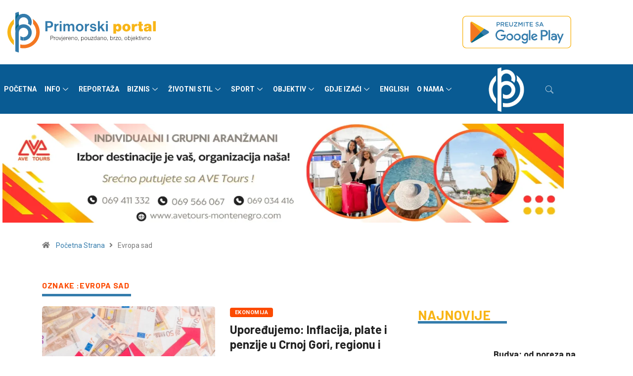

--- FILE ---
content_type: text/html; charset=utf-8
request_url: https://www.google.com/recaptcha/api2/aframe
body_size: 266
content:
<!DOCTYPE HTML><html><head><meta http-equiv="content-type" content="text/html; charset=UTF-8"></head><body><script nonce="Zgt8q_BWcevq1xM5ZTnnxw">/** Anti-fraud and anti-abuse applications only. See google.com/recaptcha */ try{var clients={'sodar':'https://pagead2.googlesyndication.com/pagead/sodar?'};window.addEventListener("message",function(a){try{if(a.source===window.parent){var b=JSON.parse(a.data);var c=clients[b['id']];if(c){var d=document.createElement('img');d.src=c+b['params']+'&rc='+(localStorage.getItem("rc::a")?sessionStorage.getItem("rc::b"):"");window.document.body.appendChild(d);sessionStorage.setItem("rc::e",parseInt(sessionStorage.getItem("rc::e")||0)+1);localStorage.setItem("rc::h",'1768705522655');}}}catch(b){}});window.parent.postMessage("_grecaptcha_ready", "*");}catch(b){}</script></body></html>

--- FILE ---
content_type: image/svg+xml
request_url: https://primorski.me/wp-content/uploads/2025/04/logo-dark.svg
body_size: 4060
content:
<svg xmlns="http://www.w3.org/2000/svg" xmlns:xlink="http://www.w3.org/1999/xlink" id="Layer_1" x="0px" y="0px" viewBox="0 0 960 263.4" style="enable-background:new 0 0 960 263.4;" xml:space="preserve"><style type="text/css">	.st0{fill:#347CAC;}	.st1{fill:#F8B517;}	.st2{fill-rule:evenodd;clip-rule:evenodd;fill:#347CAC;}	.st3{fill:#F37721;}	.st4{fill:#036989;}	.st5{fill:#282827;}</style><g>	<g id="XMLID_137_">		<g id="XMLID_440_">			<path id="XMLID_475_" class="st0" d="M258.7,126h-12.9V60.6h26c6,0,9.6,0.7,12.9,2.4c6.7,3.4,10.9,10.8,10.9,19.1    c0,9.3-5.2,16.7-13.4,19.4c-2.7,0.9-6.8,1.4-11.4,1.4h-12V126z M269.2,92.6c8.5,0,13.3-3.7,13.3-10.4c0-4.7-2.4-8.6-6.1-10.2    c-2-0.9-3.7-1.1-8.7-1.1h-9.1v21.6H269.2z"></path>			<path id="XMLID_473_" class="st0" d="M315.9,78.3v6.6c3.2-5.1,7.2-7.5,11.9-7.5c0.9,0,1.6,0,3.1,0.2v10.3    c-0.8-0.1-1.7-0.1-2.1-0.1c-8,0-12.9,5.4-12.9,14.1V126h-12V78.3H315.9z"></path>			<path id="XMLID_470_" class="st0" d="M350.4,60.3v10.9h-12V60.3H350.4z M350.4,78.3V126h-12V78.3H350.4z"></path>			<path id="XMLID_468_" class="st0" d="M374.6,78.3v6c3-4.9,7.3-7.2,13.2-7.2c6.7,0,11.2,2.7,14.2,8.8c3.5-5.9,8.6-8.8,15.1-8.8    c7.1,0,12.6,4,14.5,10.5c0.8,2.4,1,4.9,1,10V126h-12V98.7c0-3.6-0.3-5.6-1-7.2c-1.2-2.5-3.8-4.2-7-4.2c-3.6,0-6.9,2.1-8.1,5.2    c-0.8,1.8-1,3.3-1,6.8V126h-12V98.7c0-3.3-0.2-5.3-0.8-6.7c-1.4-2.9-3.9-4.6-7.2-4.6c-3.4,0-6.5,1.9-8,4.8    c-0.9,1.7-1.1,2.9-1.1,6.5V126h-12V78.3H374.6z"></path>			<path id="XMLID_465_" class="st0" d="M492.1,102.1c0,14.8-10.4,25.2-25.1,25.2c-14,0-24.4-10.7-24.4-25.2S453,77,467.4,77    C481.7,77,492.1,87.6,492.1,102.1z M454.9,101.9c0,9.6,4.9,15.9,12.5,15.9c7.4,0,12.4-6.3,12.4-15.7c0-9.3-5-15.6-12.4-15.6    S454.9,92.8,454.9,101.9z"></path>			<path id="XMLID_463_" class="st0" d="M513.9,78.3v6.6c3.2-5.1,7.2-7.5,11.9-7.5c0.9,0,1.6,0,3.1,0.2v10.3    c-0.8-0.1-1.7-0.1-2.1-0.1c-8,0-12.9,5.4-12.9,14.1V126h-12V78.3H513.9z"></path>			<path id="XMLID_461_" class="st0" d="M563.9,92.5c-1.2-4.5-4.2-6.7-9.5-6.7c-5.1,0-8.6,2.3-8.6,5.5c0,1.5,1,2.7,2.5,3.4    c1.8,0.8,3.9,1.3,10.6,2.4c6.9,1.2,9.8,2.2,12.4,4.2c2.8,2.4,4.5,6,4.5,10.3c0,9.3-8.1,15.6-20.3,15.6c-12.8,0-20.7-6-21.7-16.6    h11c1,5.3,4.4,7.7,10.7,7.7c5.5,0,9.1-2.4,9.1-6c0-2.9-1.8-4-8.1-5.1c-7.5-1.4-12.7-2.9-15.8-4.9c-3.8-2.4-5.8-6-5.8-10.1    c0-9,7.9-15.4,19.1-15.4c11.7,0,19.4,5.9,20.4,15.5H563.9z"></path>			<path id="XMLID_459_" class="st0" d="M597.4,126h-12V60.6h12v36.7l17.3-19.1H629l-17.2,18l19.9,29.7h-15.2l-13-21.7l-6.1,6.3V126    z"></path>			<path id="XMLID_456_" class="st0" d="M649.8,60.3v10.9h-12V60.3H649.8z M649.8,78.3V126h-12V78.3H649.8z"></path>			<path id="XMLID_453_" class="st1" d="M702.4,84.7c4.8-5.5,8.2-7.2,14.4-7.2c12.8,0,20.8,9.7,20.8,25.4c0,15.2-7.9,24.6-20.8,24.6    c-5.9,0-9.8-1.9-13.3-6.3v20.2h-17.8V78.9h16.7V84.7z M703.2,103.4c0,6.8,3.2,11.1,8.4,11.1c4.9,0,8-4.2,8-11    c0-7-3.2-11.5-8.3-11.5C706.3,92.1,703.2,96.4,703.2,103.4z"></path>			<path id="XMLID_450_" class="st1" d="M796.1,102.7c0,14.2-11.1,24.7-26.2,24.7c-15.3,0-26.2-10.4-26.2-25c0-14.5,11-25,26.1-25    C785.4,77.5,796.1,87.9,796.1,102.7z M761.7,102.3c0,8.5,2.7,12.7,8.2,12.7c5.5,0,8.2-4.2,8.2-12.5c0-8.3-2.7-12.5-8.2-12.5    C764.6,89.9,761.7,94.1,761.7,102.3z"></path>			<path id="XMLID_448_" class="st1" d="M820.7,85.5c3.8-5.2,8.3-7.6,14-7.6c1.6,0,2.8,0.2,5,0.8v14.8c-2-0.5-3.1-0.7-4.6-0.7    c-8.4,0-12.7,4.6-12.7,13.6V126h-17.8v-47h16.2V85.5z"></path>			<path id="XMLID_446_" class="st1" d="M868,78.9h8.4v10.5H868V107c0,3.8,1.5,5.6,4.6,5.6c1.1,0,1.9-0.1,3.8-0.5v13.6    c-4.4,0.7-8.3,1.1-11.8,1.1c-6.7,0-10.7-1.9-13-6.2c-1.3-2.3-1.5-3.8-1.5-12.3V89.4h-6.6V78.9h6.6V63.8H868V78.9z"></path>			<path id="XMLID_443_" class="st1" d="M884.6,94.7c0.4-5.9,1.8-9.2,4.8-12c3.9-3.5,9.9-5.2,18.2-5.2c10.4,0,17.4,2.3,20.9,6.7    c2.3,2.7,3.1,6.2,3.1,11.8v20.5c0,5.2,0.8,7.5,3.4,9.6h-19.3c-0.6-1-1.5-4-1.5-5.4c-3.8,5-7.9,6.9-15,6.9    c-10,0-16.6-5.4-16.6-13.7c0-5,2.4-9.2,6.8-11.8c2.4-1.4,6.6-2.5,13.1-3.7c9.7-1.8,11.5-2.6,11.5-5.5c0-2.4-2.3-3.8-5.9-3.8    c-4.2,0-6.8,1.8-6.8,4.7c0,0.3,0,0.7,0.1,1.1H884.6z M914.3,103.8c-2.3,2-3.9,2.6-9.5,4c-3.9,1-5.4,2.3-5.4,4.5    c0,2.4,2.2,4,5.4,4c5.9,0,9.5-3.8,9.5-10.2V103.8z"></path>			<path id="XMLID_441_" class="st1" d="M960,126h-17.8V60.6H960V126z"></path>		</g>	</g>	<g>		<path id="XMLID_17_" class="st2" d="M73.9,0v72H51.5V7.3C58.7,4.2,66.2,1.8,73.9,0"></path>		<path id="XMLID_15_" class="st1" d="M41.8,215.2c-4-3-7.7-6.2-11.2-9.8C11.7,186.6,0,160.5,0,131.7c0-28.8,11.7-54.9,30.6-73.8   c3.5-3.5,7.3-6.8,11.2-9.8v17.4v13.3c-12.1,14.3-19.4,32.7-19.4,52.9c0,20.2,7.3,38.6,19.4,52.9V215.2z"></path>		<path id="XMLID_7_" class="st3" d="M208.7,131.7c0,28.8-11.7,54.9-30.6,73.8c-18.9,18.9-45,30.6-73.8,30.6c-7.1,0-14-0.7-20.7-2.1   v-23c6.6,1.7,13.6,2.6,20.7,2.6c22.6,0,43.1-9.2,57.9-24c14.8-14.8,24-35.3,24-57.9c0-20.8-7.7-39.7-20.5-54.2   c0.7-3.9,1.1-7.8,1.1-11.7c0-6.9-1.1-13.6-3.3-20c5.2,3.6,10.1,7.6,14.5,12.1C197,76.8,208.7,102.9,208.7,131.7"></path>		<path id="XMLID_6_" class="st0" d="M73.9,65.8v54H51.5V65.5c0.1-14.5,6-27.6,15.5-37.1c9.6-9.6,22.8-15.5,37.4-15.5   s27.8,5.9,37.4,15.5c9.6,9.6,15.5,22.8,15.5,37.4c0,9-2.2,17.4-6.2,24.8c-0.6-0.6-1.2-1.2-1.8-1.9c-4.9-4.9-10.5-8.9-16.5-11.9   c1.3-3.4,2.1-7.2,2.1-11.1c0-8.4-3.4-16-8.9-21.5c-5.5-5.5-13.1-8.9-21.5-8.9s-16,3.4-21.5,8.9C77.3,49.8,73.9,57.4,73.9,65.8"></path>		<path id="XMLID_5_" class="st4" d="M51.5,129.6V98.7c2.3-3.5,5-6.8,8.1-9.9c4.3-4.3,9.1-7.9,14.4-10.8v12.3   c-2.5,1.8-4.8,3.7-7,5.9c-8.7,8.7-14.4,20.4-15.3,33.4L51.5,129.6z"></path>		<path id="XMLID_4_" class="st0" d="M73.9,133.6v129.8c-7.8-1.8-15.3-4.2-22.4-7.3V133.4c0.1-14.5,6-27.6,15.5-37.1   c9.6-9.6,22.8-15.5,37.4-15.5s27.8,5.9,37.4,15.5c9.6,9.6,15.5,22.8,15.5,37.4c0,14.6-5.9,27.8-15.5,37.4   c-9.6,9.6-22.8,15.5-37.4,15.5V164c8.4,0,16-3.4,21.5-8.9c5.5-5.5,8.9-13.1,8.9-21.5c0-8.4-3.4-16-8.9-21.5   c-5.5-5.5-13.1-8.9-21.5-8.9s-16,3.4-21.5,8.9C77.3,117.6,73.9,125.2,73.9,133.6"></path>		<path id="XMLID_3_" class="st4" d="M51.5,62.6V31.7c2.3-3.5,5-6.8,8.1-9.9c4.3-4.3,9.1-7.9,14.4-10.8v12.3c-2.5,1.8-4.8,3.7-7,5.9   c-8.7,8.7-14.4,20.4-15.3,33.4L51.5,62.6z"></path>		<path id="XMLID_2_" class="st2" d="M83.6,155.9v26.4c6.4,2.7,13.4,4.2,20.7,4.2V164C96.3,164,89.1,160.9,83.6,155.9"></path>	</g>	<g id="XMLID_47_">		<path id="XMLID_48_" class="st5" d="M278.1,155.3h9.8c3.4,0,4.5,0.2,6,1c2.1,1.2,3.3,3.6,3.3,6.7c0,3.5-1.6,6-4.4,7.1   c-1.3,0.5-2.7,0.7-5.8,0.7h-6.2v11.9h-2.7V155.3z M286.9,168.3c2.5,0,3.6-0.1,4.5-0.4c1.9-0.7,3-2.4,3-5c0-2.5-0.9-4.1-2.7-4.8   c-0.9-0.3-2-0.4-3.8-0.4h-7.1v10.6H286.9z"></path>		<path id="XMLID_51_" class="st5" d="M301.5,163h2.4v3.3c1.5-2.7,3-3.6,5.5-3.6c0.3,0,0.6,0,1,0.1v2.4c-0.4,0-0.7-0.1-0.9-0.1   c-2,0-4,1.4-4.9,3.6c-0.5,1.2-0.7,2.3-0.7,4.7v9.2h-2.4V163z"></path>		<path id="XMLID_53_" class="st5" d="M330.2,173c0,6.2-3.5,10.1-9,10.1c-5.6,0-9.1-3.8-9.1-10.2c0-6.2,3.6-10.4,9.1-10.4   C326.6,162.4,330.2,166.6,330.2,173z M314.6,172.9c0,5.1,2.4,8.1,6.6,8.1c4.1,0,6.6-3,6.6-8c0-5.3-2.5-8.5-6.6-8.5   C317.1,164.5,314.6,167.7,314.6,172.9z"></path>		<path id="XMLID_56_" class="st5" d="M331.8,163h2.7l5.9,16.5l6-16.5h2.7l-7.5,19.6h-2.5L331.8,163z"></path>		<path id="XMLID_58_" class="st5" d="M355.1,163v20.2c0,2.9-0.2,4-0.9,4.9c-0.7,0.9-1.8,1.3-3.5,1.3c-0.2,0-0.5,0-0.9,0v-2.1   c0.4,0.1,0.6,0.1,0.8,0.1c0.9,0,1.5-0.4,1.8-1.3c0.2-0.5,0.2-1,0.2-3V163H355.1z M352.6,155.3h2.4v3.3h-2.4V155.3z"></path>		<path id="XMLID_61_" class="st5" d="M377,176.4c-0.7,1.7-1.1,2.5-1.8,3.5c-1.5,2-3.9,3.2-6.7,3.2c-5.3,0-8.6-3.8-8.6-10   c0-6.4,3.4-10.7,8.8-10.7c4,0,6.9,2.2,7.8,6.2c0.2,1,0.3,1.8,0.5,4.5h-14.8c0,5.1,2.3,7.9,6.4,7.9c3.1,0,5.2-1.6,5.9-4.6H377z    M374.5,171c-0.2-4.2-2.2-6.6-5.8-6.6c-2.1,0-4,0.9-5.1,2.6c-0.7,1.1-1.1,2-1.3,4H374.5z"></path>		<path id="XMLID_64_" class="st5" d="M381.9,163h2.4v3.3c1.5-2.7,3-3.6,5.5-3.6c0.3,0,0.6,0,1,0.1v2.4c-0.4,0-0.7-0.1-0.9-0.1   c-2,0-4,1.4-4.9,3.6c-0.5,1.2-0.7,2.3-0.7,4.7v9.2h-2.4V163z"></path>		<path id="XMLID_66_" class="st5" d="M409.8,176.4c-0.7,1.7-1.1,2.5-1.8,3.5c-1.5,2-3.9,3.2-6.7,3.2c-5.3,0-8.6-3.8-8.6-10   c0-6.4,3.4-10.7,8.8-10.7c4,0,6.9,2.2,7.8,6.2c0.2,1,0.3,1.8,0.5,4.5H395c0,5.1,2.3,7.9,6.4,7.9c3.1,0,5.2-1.6,5.9-4.6H409.8z    M407.3,171c-0.2-4.2-2.2-6.6-5.8-6.6c-2.1,0-4,0.9-5.1,2.6c-0.7,1.1-1.1,2-1.3,4H407.3z"></path>		<path id="XMLID_69_" class="st5" d="M414.6,163h2.4v2.4c1.9-2.2,3.5-2.9,6.3-2.9c3.3,0,5.5,1.3,6.3,3.8c0.3,0.9,0.4,1.8,0.4,3.7   v12.7h-2.4V170c0-2-0.1-2.7-0.5-3.4c-0.7-1.3-2.2-2.1-4.2-2.1c-2.5,0-4.5,1.3-5.4,3.4c-0.4,1-0.5,1.8-0.5,3.8v10.9h-2.4V163z"></path>		<path id="XMLID_71_" class="st5" d="M453.1,173c0,6.2-3.5,10.1-9,10.1c-5.6,0-9.1-3.8-9.1-10.2c0-6.2,3.6-10.4,9.1-10.4   S453.1,166.6,453.1,173z M437.4,172.9c0,5.1,2.4,8.1,6.6,8.1c4.1,0,6.6-3,6.6-8c0-5.3-2.5-8.5-6.6-8.5   C440,164.5,437.4,167.7,437.4,172.9z"></path>		<path id="XMLID_74_" class="st5" d="M460.8,182.1c0,3.5-0.7,5-2.9,5.7v-1.6c1-0.4,1.4-1.2,1.4-3.1c0-0.1,0-0.3,0-0.6h-1.3v-3.4   h2.9V182.1z"></path>		<path id="XMLID_76_" class="st5" d="M477,189.6V163h2.4v2.8c1.8-2.4,3.7-3.3,6.5-3.3c5,0,8.5,4.2,8.5,10.2c0,2.7-0.9,5.5-2.2,7.4   c-1.4,2-3.9,3.1-6.7,3.1c-2.7,0-4.4-0.9-6.1-3v9.5H477z M480.6,167.1c-0.9,1.3-1.3,3-1.3,5.5c0,2.6,0.4,4.5,1.3,5.9   c1,1.6,2.9,2.6,4.9,2.6c3.9,0,6.4-3.2,6.4-8.2c0-5.2-2.3-8.3-6.2-8.3C483.6,164.5,481.7,165.4,480.6,167.1z"></path>		<path id="XMLID_79_" class="st5" d="M516.3,173c0,6.2-3.5,10.1-9,10.1c-5.6,0-9.1-3.8-9.1-10.2c0-6.2,3.6-10.4,9.1-10.4   C512.7,162.4,516.3,166.6,516.3,173z M500.6,172.9c0,5.1,2.4,8.1,6.6,8.1c4.1,0,6.6-3,6.6-8c0-5.3-2.5-8.5-6.6-8.5   C503.2,164.5,500.6,167.7,500.6,172.9z"></path>		<path id="XMLID_82_" class="st5" d="M536.6,182.5h-2.4v-2.4c-1.9,2.2-3.5,2.9-6.3,2.9c-3.3,0-5.5-1.3-6.3-3.8   c-0.3-1-0.4-1.7-0.4-4.2V163h2.4v12.2c0,2.3,0.1,2.9,0.5,3.7c0.7,1.3,2.2,2.1,4.2,2.1c2,0,3.7-0.8,4.7-2.2   c0.8-1.1,1.2-2.4,1.2-4.4V163h2.4V182.5z"></path>		<path id="XMLID_84_" class="st5" d="M540.8,182.5v-1.8l12-15.6h-11.1V163h14.2v1.7L544,180.3h12.4v2.2H540.8z"></path>		<path id="XMLID_86_" class="st5" d="M574,182.5v-2.7c-2,2.3-3.8,3.2-6.4,3.2c-5.2,0-8.7-4.2-8.7-10.4c0-6.3,3.3-10.2,8.5-10.2   c2.7,0,4.5,1,6.5,3.4v-10.5h2.4v27.2H574z M561.4,172.5c0,5.2,2.4,8.5,6.4,8.5c2,0,3.9-1,5-2.8c0.9-1.4,1.2-3,1.2-5.4   c0-2.8-0.4-4.4-1.4-5.9c-1.1-1.6-3.1-2.5-5.1-2.5C563.6,164.5,561.4,167.4,561.4,172.5z"></path>		<path id="XMLID_89_" class="st5" d="M599.2,182.5c-0.9,0.3-1.3,0.4-1.8,0.4c-1.9,0-2.7-0.8-2.9-3.1c-2.2,2.4-4,3.2-7.1,3.2   c-4,0-6.3-2.1-6.3-5.6c0-1.6,0.5-3,1.5-4c1.1-1.1,2.2-1.6,4.9-2l4.9-0.7c2.1-0.3,2.2-0.4,2.2-2.4c0-2.7-1.5-3.8-5-3.8   c-3.3,0-4.8,1.2-5,4.3H582c0.3-4.1,2.9-6.4,7.6-6.4c3.1,0,5.5,0.9,6.6,2.6c0.7,1,0.8,1.8,0.8,4.3v9.8c0,1.5,0.3,1.9,1.2,1.9   c0.3,0,0.5,0,1.1-0.2V182.5z M587.9,173.4c-3,0.5-4.2,1.6-4.2,3.9c0,2.3,1.6,3.6,4.2,3.6c2.4,0,4.4-0.9,5.7-2.6c0.8-1,1-2.1,1-4.4   v-1.6L587.9,173.4z"></path>		<path id="XMLID_92_" class="st5" d="M603.1,163h2.4v2.4c1.9-2.2,3.5-2.9,6.3-2.9c3.3,0,5.5,1.3,6.3,3.8c0.3,0.9,0.4,1.8,0.4,3.7   v12.7h-2.4V170c0-2-0.1-2.7-0.5-3.4c-0.7-1.3-2.2-2.1-4.2-2.1c-2.5,0-4.5,1.3-5.4,3.4c-0.4,1-0.5,1.8-0.5,3.8v10.9h-2.4V163z"></path>		<path id="XMLID_94_" class="st5" d="M641.5,173c0,6.2-3.5,10.1-9,10.1c-5.6,0-9.1-3.8-9.1-10.2c0-6.2,3.6-10.4,9.1-10.4   S641.5,166.6,641.5,173z M625.9,172.9c0,5.1,2.4,8.1,6.6,8.1c4.1,0,6.6-3,6.6-8c0-5.3-2.5-8.5-6.6-8.5   C628.4,164.5,625.9,167.7,625.9,172.9z"></path>		<path id="XMLID_97_" class="st5" d="M649.2,182.1c0,3.5-0.7,5-2.9,5.7v-1.6c1-0.4,1.4-1.2,1.4-3.1c0-0.1,0-0.3,0-0.6h-1.3v-3.4   h2.9V182.1z"></path>		<path id="XMLID_99_" class="st5" d="M665.4,155.3h2.4v10.5c2-2.4,3.8-3.4,6.5-3.4c5.2,0,8.5,4,8.5,10.2c0,6.2-3.5,10.4-8.7,10.4   c-2.6,0-4.3-0.9-6.4-3.2v2.7h-2.4V155.3z M669.3,167c-1,1.3-1.4,3.1-1.4,5.6c0,2.6,0.3,4.2,1.2,5.6c1.1,1.8,2.9,2.8,5,2.8   c3.9,0,6.4-3.3,6.4-8.5c0-5.1-2.2-8-6.1-8C672.4,164.5,670.5,165.4,669.3,167z"></path>		<path id="XMLID_102_" class="st5" d="M687.8,163h2.4v3.3c1.5-2.7,3-3.6,5.5-3.6c0.3,0,0.6,0,1,0.1v2.4c-0.4,0-0.7-0.1-0.9-0.1   c-2,0-4,1.4-4.9,3.6c-0.5,1.2-0.7,2.3-0.7,4.7v9.2h-2.4V163z"></path>		<path id="XMLID_104_" class="st5" d="M699.1,182.5v-1.8l12-15.6H700V163h14.2v1.7l-11.9,15.7h12.4v2.2H699.1z"></path>		<path id="XMLID_106_" class="st5" d="M734.9,173c0,6.2-3.5,10.1-9,10.1c-5.6,0-9.1-3.8-9.1-10.2c0-6.2,3.6-10.4,9.1-10.4   C731.3,162.4,734.9,166.6,734.9,173z M719.3,172.9c0,5.1,2.4,8.1,6.6,8.1c4.1,0,6.6-3,6.6-8c0-5.3-2.5-8.5-6.6-8.5   C721.8,164.5,719.3,167.7,719.3,172.9z"></path>		<path id="XMLID_109_" class="st5" d="M742.6,182.1c0,3.5-0.7,5-2.9,5.7v-1.6c1-0.4,1.4-1.2,1.4-3.1c0-0.1,0-0.3,0-0.6h-1.3v-3.4   h2.9V182.1z"></path>		<path id="XMLID_111_" class="st5" d="M775.8,173c0,6.2-3.5,10.1-9,10.1c-5.6,0-9.1-3.8-9.1-10.2c0-6.2,3.6-10.4,9.1-10.4   S775.8,166.6,775.8,173z M760.2,172.9c0,5.1,2.4,8.1,6.6,8.1c4.1,0,6.6-3,6.6-8c0-5.3-2.5-8.5-6.6-8.5   C762.7,164.5,760.2,167.7,760.2,172.9z"></path>		<path id="XMLID_114_" class="st5" d="M780.7,155.3h2.4v10.5c2-2.4,3.8-3.4,6.5-3.4c5.2,0,8.5,4,8.5,10.2c0,6.2-3.5,10.4-8.7,10.4   c-2.6,0-4.3-0.9-6.4-3.2v2.7h-2.4V155.3z M784.6,167c-1,1.3-1.4,3.1-1.4,5.6c0,2.6,0.3,4.2,1.2,5.6c1.1,1.8,2.9,2.8,5,2.8   c3.9,0,6.4-3.3,6.4-8.5c0-5.1-2.2-8-6.1-8C787.6,164.5,785.7,165.4,784.6,167z"></path>		<path id="XMLID_117_" class="st5" d="M805.4,163v20.2c0,2.9-0.2,4-0.9,4.9c-0.7,0.9-1.8,1.3-3.5,1.3c-0.2,0-0.5,0-0.9,0v-2.1   c0.4,0.1,0.6,0.1,0.8,0.1c0.9,0,1.5-0.4,1.8-1.3c0.2-0.5,0.2-1,0.2-3V163H805.4z M803,155.3h2.4v3.3H803V155.3z"></path>		<path id="XMLID_120_" class="st5" d="M827.4,176.4c-0.7,1.7-1.1,2.5-1.8,3.5c-1.5,2-3.9,3.2-6.7,3.2c-5.3,0-8.6-3.8-8.6-10   c0-6.4,3.4-10.7,8.8-10.7c4,0,6.9,2.2,7.8,6.2c0.2,1,0.3,1.8,0.5,4.5h-14.8c0,5.1,2.3,7.9,6.4,7.9c3.1,0,5.2-1.6,5.9-4.6H827.4z    M824.9,171c-0.2-4.2-2.2-6.6-5.8-6.6c-2.1,0-4,0.9-5.1,2.6c-0.7,1.1-1.1,2-1.3,4H824.9z"></path>		<path id="XMLID_123_" class="st5" d="M832.2,155.3h2.4v16.8l9.6-9.1h3.3l-7.8,7.2l8.5,12.4h-3l-7.1-10.9l-3.5,3.2v7.6h-2.4V155.3z   "></path>		<path id="XMLID_125_" class="st5" d="M858.3,182.1c-0.9,0.4-1.6,0.6-2.5,0.6c-1.5,0-2.6-0.7-2.9-1.8c-0.2-0.5-0.2-0.7-0.2-2.6V165   h-2.8v-2h2.8v-5.8h2.4v5.8h3.1v2h-3.1v13.8c0,1,0,1.2,0.2,1.5c0.2,0.4,0.8,0.6,1.3,0.6c0.4,0,0.9-0.1,1.6-0.4V182.1z"></path>		<path id="XMLID_127_" class="st5" d="M862.7,155.3h2.4v3.3h-2.4V155.3z M862.7,163h2.4v19.6h-2.4V163z"></path>		<path id="XMLID_130_" class="st5" d="M868.5,163h2.7l5.9,16.5l6-16.5h2.7l-7.5,19.6h-2.5L868.5,163z"></path>		<path id="XMLID_132_" class="st5" d="M888.9,163h2.4v2.4c1.9-2.2,3.5-2.9,6.3-2.9c3.3,0,5.5,1.3,6.3,3.8c0.3,0.9,0.4,1.8,0.4,3.7   v12.7H902V170c0-2-0.1-2.7-0.5-3.4c-0.7-1.3-2.2-2.1-4.2-2.1c-2.5,0-4.5,1.3-5.4,3.4c-0.4,1-0.5,1.8-0.5,3.8v10.9h-2.4V163z"></path>		<path id="XMLID_134_" class="st5" d="M927.4,173c0,6.2-3.5,10.1-9,10.1c-5.6,0-9.1-3.8-9.1-10.2c0-6.2,3.6-10.4,9.1-10.4   S927.4,166.6,927.4,173z M911.8,172.9c0,5.1,2.4,8.1,6.6,8.1c4.1,0,6.6-3,6.6-8c0-5.3-2.5-8.5-6.6-8.5   C914.3,164.5,911.8,167.7,911.8,172.9z"></path>	</g></g></svg>